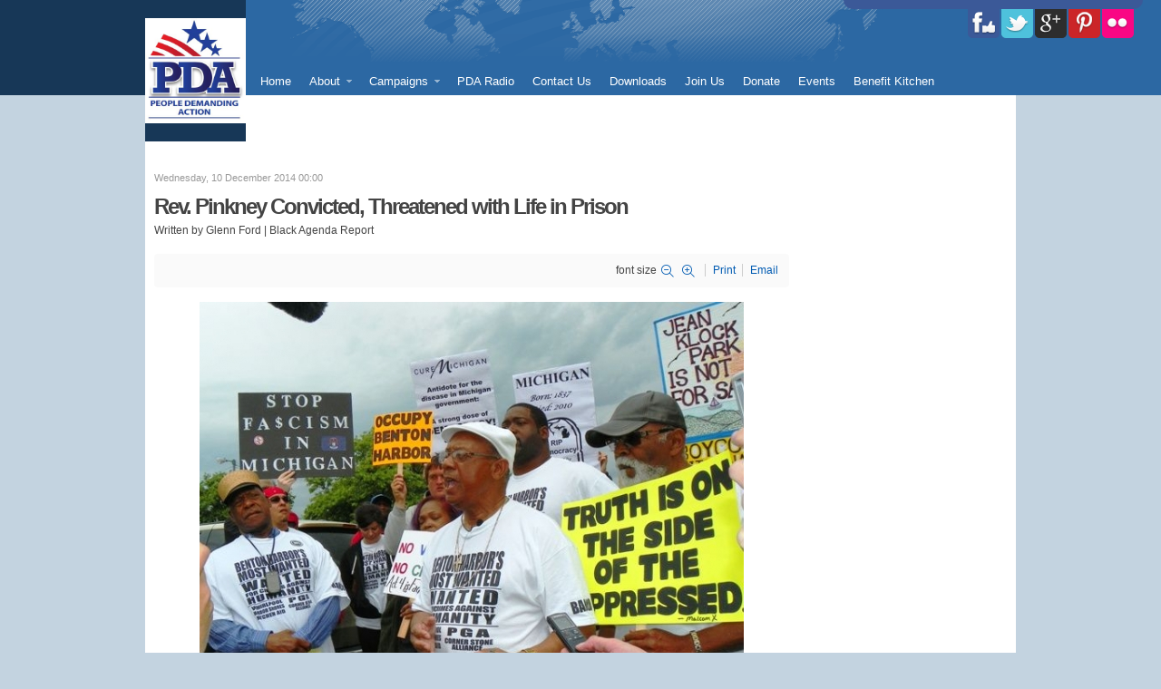

--- FILE ---
content_type: text/html; charset=utf-8
request_url: https://peopledemandingaction.org/component/k2/item/156-rev-pinkney-convicted-threatened-with-life-in-prison
body_size: 10487
content:
<!DOCTYPE html PUBLIC "-//W3C//DTD XHTML 1.0 Transitional//EN" "http://www.w3.org/TR/xhtml1/DTD/xhtml1-transitional.dtd">
<html prefix="og: http://ogp.me/ns#" xmlns="http://www.w3.org/1999/xhtml" xml:lang="en-gb" lang="en-gb" >
<head>
		<base href="https://peopledemandingaction.org/component/k2/item/156-rev-pinkney-convicted-threatened-with-life-in-prison" />
	<meta http-equiv="content-type" content="text/html; charset=utf-8" />
	<meta name="keywords" content="Rev Pinkney,Detroit,Whirlpool" />
	<meta name="title" content="Rev. Pinkney Convicted, Threatened with Life in Prison" />
	<meta name="author" content="Glenn Ford | Black Agenda Report" />
	<meta property="og:url" content="https://peopledemandingaction.org/component/k2/item/156-rev-pinkney-convicted-threatened-with-life-in-prison" />
	<meta property="og:title" content="Rev. Pinkney Convicted, Threatened with Life in Prison" />
	<meta property="og:type" content="article" />
	<meta property="og:image" content="https://peopledemandingaction.org/media/k2/items/cache/15d43aef6c8a5134e1fc00a9c98b8ab0_M.jpg" />
	<meta name="image" content="https://peopledemandingaction.org/media/k2/items/cache/15d43aef6c8a5134e1fc00a9c98b8ab0_M.jpg" />
	<meta property="og:description" content="Rev. Edward Pinkney, the 66-year-old community activist who has battled for decades on behalf of the mostly Black population of Benton Harbor, Michiga..." />
	<meta name="description" content="Rev. Edward Pinkney, the 66-year-old community activist who has battled for decades on behalf of the mostly Black population of Benton Harbor, Michiga..." />
	<meta name="generator" content="Joomla! - Open Source Content Management" />
	<title>Rev. Pinkney Convicted, Threatened with Life in Prison</title>
	<link href="https://cdnjs.cloudflare.com/ajax/libs/magnific-popup.js/1.1.0/magnific-popup.min.css" rel="stylesheet" type="text/css" />
	<link href="https://cdnjs.cloudflare.com/ajax/libs/simple-line-icons/2.4.1/css/simple-line-icons.min.css" rel="stylesheet" type="text/css" />
	<link href="/components/com_k2/css/k2.css?v=2.9.0" rel="stylesheet" type="text/css" />
	<link href="/libraries/gantry/css/grid-16.css" rel="stylesheet" type="text/css" />
	<link href="/libraries/gantry/css/gantry.css" rel="stylesheet" type="text/css" />
	<link href="/libraries/gantry/css/joomla.css" rel="stylesheet" type="text/css" />
	<link href="/templates/rt_syndicate/css/joomla.css" rel="stylesheet" type="text/css" />
	<link href="/templates/rt_syndicate/css-compiled/master.css" rel="stylesheet" type="text/css" />
	<link href="/templates/rt_syndicate/css/demo-styles.css" rel="stylesheet" type="text/css" />
	<link href="/templates/rt_syndicate/css/template.css" rel="stylesheet" type="text/css" />
	<link href="/templates/rt_syndicate/css/template-webkit.css" rel="stylesheet" type="text/css" />
	<link href="/templates/rt_syndicate/css/overlay.css" rel="stylesheet" type="text/css" />
	<link href="/templates/rt_syndicate/css/typography.css" rel="stylesheet" type="text/css" />
	<link href="/templates/rt_syndicate/css/fusionmenu.css" rel="stylesheet" type="text/css" />
	<link href="https://peopledemandingaction.org/modules/mod_jux_social_tabs/assets/css/dcsmt.css?ver=1.1.0" rel="stylesheet" type="text/css" />
	<style type="text/css">

						/* K2 - Magnific Popup Overrides */
						.mfp-iframe-holder {padding:10px;}
						.mfp-iframe-holder .mfp-content {max-width:100%;width:100%;height:100%;}
						.mfp-iframe-scaler iframe {background:#fff;padding:10px;box-sizing:border-box;box-shadow:none;}
					body {background:#C3D3E0;}
#rt-body-background, .roksearch-wrapper {background:#FFFFFF;}
#roksearch_results {background-color:#FFFFFF;}
.roksearch_odd:hover, .roksearch_even:hover {background:#FFFFFF !important;}
.box5, .title5 .title, #rokmicronews .micronews-list ul li.active a span {color:#FFFFFF;}
body, body a:hover, #rt-bottom {color:#444;}
body a, .sprocket-micronews .sprocket-tabs-nav li .sprocket-tabs-inner {color:#005BB2;}
.title7 .module-title, #rokmicronews .micronews-headline {border-color:#444;}
#rt-header-surround3, #rt-logoblock, .box7, #rt-header .readon, #rt-navigation .readon, .readonstyle-button .box6 .readon, #newsflash .flashing {background-color:#173757;}
#rt-subnavigation {border-color:#173757;}
.title span {color:#173757;}
#rt-logoblock, #rt-logoblock a:hover, .box7, .box7 a:hover, #newsflash .flashing {color:#FFFFFF;}
#rt-logoblock a, .box7 a, .box7 .title span {color:#FFFFFF;}
#rt-header-surround2, #rt-header, #rt-navigation, #rt-footerbar3, #rt-top, .readonstyle-button .readon, .box6, .menutop .fusion-submenu-wrapper, #rt-main .item_add:link, #rt-main .item_add:visited, #rt-main .simpleCart_empty:link, #rt-main .simpleCart_empty:visited, #rt-main .simpleCart_checkout:link, #rt-main .simpleCart_checkout:visited {background-color:#2C68A3;}
#rt-header, #rt-navigation, #rt-top, .readonstyle-button .readon, .readonstyle-button .readon .button, #rt-footer .readon, #rt-copyright .readon, .box6, .fusion-submenu-wrapper {color:#ffffff;}
#rt-header a, #rt-navigation a, #rt-top a, #rt-header .title span, #rt-navigation .title span, #rt-top .title span, .box6 a, .box6 .title span, #rt-subnavigation ul.menu li .item:hover, #rt-subnavigation ul.menu li.active .item, .menutop li .item, .fusion-submenu-wrapper a {color:#ffffff;}
#rt-subnavigation {background-color:#ECF0F5;}
#rt-subnavigation {color:#333333;}
#rt-subnavigation a {color:#005BB2;}
#rt-footerbar, .worldmap .location {background-color:#ECF0F5;}
#rt-footer, #rt-copyright, .rt-details-top {color:#666666;}
#rt-footer a, #rt-footer .item, #rt-copyright a {color:#005BB2;}
.roknewsflash {background:#FEF49C;}
.roknewsflash ul li a {color:#000;}
.featuretable-col-border .featuretable-cell, .featuretable-col-border .featuretable-head, .featuretable .featuretable-col.highlight .featuretable-cell {background-color:#FFFFFF;}
.roknewspager .roknewspager-title {border-color:#444;}
.readonstyle-button .cart_product_add .item_add span, .readonstyle-button .simpleCart_checkout span, .readonstyle-button .simpleCart_empty span {color:#ffffff;}
.cart_totals div {color:#444;}
.box1 #roktwittie .title, .box2 #roktwittie .title, .box3 #roktwittie .title, .box4 #roktwittie .title {color:#444;border-color:#444;}
.box5 #roktwittie .title {color:#FFFFFF;border-color:#FFFFFF;}
.box6 #roktwittie .title {color:#ffffff;border-color:#ffffff;}
.box7 #roktwittie .title {color:#FFFFFF;border-color:#FFFFFF;}
.box1 #rokweather .degrees .active, .box1 #rokweather .degrees, .box1 #rokweather .day span.low, .box1 #rokweather .day span.high, .box2 #rokweather .degrees .active, .box2 #rokweather .degrees, .box2 #rokweather .day span.low, .box2 #rokweather .day span.high, .box3 #rokweather .degrees .active, .box3 #rokweather .degrees, .box3 #rokweather .day span.low, .box3 #rokweather .day span.high, .box4 #rokweather .degrees .active, .box4 #rokweather .degrees, .box4 #rokweather .day span.low, .box4 #rokweather .day span.high {color:#444;border-color:#444;}
.box5 #rokweather .degrees .active, .box5 #rokweather .degrees, .box5 #rokweather .day span.low, .box5 #rokweather .day span.high {color:#FFFFFF;border-color:#FFFFFF;}
.box6 #rokweather .degrees .active, .box6 #rokweather .degrees, .box6 #rokweather .day span.low, .box6 #rokweather .day span.high {color:#ffffff;border-color:#ffffff;}
.box7 #rokweather .degrees .active, .box7 #rokweather .degrees, .box7 #rokweather .day span.low, .box7 #rokweather .day span.high {color:#FFFFFF;border-color:#FFFFFF;}
body.rt-normal .rt-articleinfo, body.rt-flipped .rt-articleinfo, body.rt-left .rt-articleinfo, body.rt-right .rt-articleinfo {color:#005BB2;}
.rt-pagination {display: none;}
	</style>
	<script src="/media/jui/js/jquery.min.js" type="text/javascript"></script>
	<script src="/media/jui/js/jquery-noconflict.js" type="text/javascript"></script>
	<script src="/media/jui/js/jquery-migrate.min.js" type="text/javascript"></script>
	<script src="https://cdnjs.cloudflare.com/ajax/libs/magnific-popup.js/1.1.0/jquery.magnific-popup.min.js" type="text/javascript"></script>
	<script src="/media/k2/assets/js/k2.frontend.js?v=2.9.0&amp;sitepath=/" type="text/javascript"></script>
	<script src="/media/system/js/mootools-core.js" type="text/javascript"></script>
	<script src="/media/system/js/core.js" type="text/javascript"></script>
	<script src="/media/system/js/mootools-more.js" type="text/javascript"></script>
	<script src="/libraries/gantry/js/gantry-totop.js" type="text/javascript"></script>
	<script src="/libraries/gantry/js/gantry-morearticles.js" type="text/javascript"></script>
	<script src="/libraries/gantry/js/gantry-smartload.js" type="text/javascript"></script>
	<script src="/libraries/gantry/js/gantry-inputs.js" type="text/javascript"></script>
	<script src="/libraries/gantry/js/browser-engines.js" type="text/javascript"></script>
	<script src="/modules/mod_roknavmenu/themes/fusion/js/fusion.js" type="text/javascript"></script>
	<script type="text/javascript">
window.addEvent('domready', function() { new GantryMoreArticles({'leadings': 0, 'moreText': 'Load More Articles', 'url': '/component/k2/item/156-rev-pinkney-convicted-threatened-with-life-in-prison?tmpl=component&amp;type=raw'}); });window.addEvent('domready', function() {new GantrySmartLoad({'offset': {'x': 200, 'y': 200}, 'placeholder': '/templates/rt_syndicate/images/blank.gif', 'exclusion': ['ul.menutop,div.roktabs-wrapper,span.image,div.fusion-submenu-wrapper,.module-content ul.menu .image,.roknewspager-div a,#rokintroscroller,.feature-block .image-full']}); });InputsExclusion.push('.content_vote','#rt-popup','#rt-popuplogin','#vmMainPage')window.addEvent('domready', function() {                new Fusion('ul.menutop', {
                    pill: 1,
                    effect: 'slide and fade',
                    opacity:  1,
                    hideDelay:  500,
                    centered:  0,
                    tweakInitial: {'x': -10, 'y': -11},
                    tweakSubsequent: {'x':  0, 'y':  0},
                    tweakSizes: {'width': 20, 'height': 20},
                    menuFx: {duration:  300, transition: Fx.Transitions.Circ.easeOut},
                    pillFx: {duration:  200, transition: Fx.Transitions.Quad.easeOut}
                });
            
});

	</script>
</head>
	<body  class="bodylevel-high readonstyle-button font-family-syndicate font-size-is-default menu-type-fusionmenu col16 option-com-k2">
		<div id="rt-page-background">
									<div id="rt-header-surround"><div id="rt-header-surround2"><div id="rt-header-surround3"></div>
							<div class="rt-container">
										<div id="rt-logoblock" class="logo-overlay-dark">
							                    <div class="rt-block">
								<div class="rt-module-inner">
					<div class="module-content">
	                	

<div class="custom"  >
	<p><img style="float: right;" src="/images/Logo-PeopleDemandingAction.jpg" alt="Logo-PeopleDemandingAction" width="111" height="116" /></p></div>
						<div class="clear"></div>
					</div>
				</div>
            </div>
        	
					</div>
										<div id="rt-navigation-surround">
												<div id="rt-navigation" class="header-overlay-light">
							<div id="rt-navigation2" class="header-image-3">
								
<div class="rt-menubar">
    <ul class="menutop level1 " >
                        <li class="item101 root" >
                            <a class="orphan item bullet" href="/"  >
                    <span>
                                        Home                                                            </span>
                </a>
            
                    </li>
                                <li class="item108 parent root" >
                            <span class="daddy item bullet nolink">
                    <span>
                                            About                                                            <span class="daddyicon"></span>
                                        </span>
                </span>
            
                                                <div class="fusion-submenu-wrapper level2" style="width:180px;">
                        
                        <ul class="level2" style="width:180px;">
                                                                                                        <li class="item233" >
                            <a class="orphan item bullet" href="/about/mission"  >
                    <span>
                                        Mission                                                            </span>
                </a>
            
                    </li>
                                                                                                                                                <li class="item162" >
                            <a class="orphan item bullet" href="/about/board-of-directors"  >
                    <span>
                                        Board of Directors                                                            </span>
                </a>
            
                    </li>
                                                                                                                                                <li class="item223" >
                            <a class="orphan item bullet" href="/about/privacy-policy"  >
                    <span>
                                        Privacy Policy                                                            </span>
                </a>
            
                    </li>
                                                                                                                                                <li class="item358" >
                            <a class="orphan item bullet" href="/about/progressive-round-table"  >
                    <span>
                                        Progressive Round Table                                                            </span>
                </a>
            
                    </li>
                                                                                                                                                <li class="item459" >
                            <a class="orphan item bullet" href="https://www.popvox.com/stakeholders/pdaction" target="_blank" >
                    <span>
                                        Legislative Agenda                                                            </span>
                </a>
            
                    </li>
                                                                                                                                                <li class="item461" >
                            <a class="orphan item bullet" href="/about/no-more-pipelines"  >
                    <span>
                                        No More Pipelines                                                            </span>
                </a>
            
                    </li>
                                                                                            </ul>

                                                <div class="drop-bot"></div>
                    </div>
                                    </li>
                                <li class="item147 parent root" >
                            <span class="daddy item bullet nolink">
                    <span>
                                            Campaigns                                                            <span class="daddyicon"></span>
                                        </span>
                </span>
            
                                                <div class="fusion-submenu-wrapper level2" style="width:180px;">
                        
                        <ul class="level2" style="width:180px;">
                                                                                                        <li class="item145" >
                            <a class="orphan item bullet" href="/campaigns/expand-and-protect-social-security"  >
                    <span>
                                        Expand and Protect Social Security                                                            </span>
                </a>
            
                    </li>
                                                                                                                                                <li class="item371" >
                            <a class="orphan item bullet" href="/campaigns/the-people-s-budget"  >
                    <span>
                                        The People&#039;s Budget                                                            </span>
                </a>
            
                    </li>
                                                                                                                                                <li class="item151" >
                            <a class="orphan item bullet" href="/campaigns/stop-bad-trade-deals"  >
                    <span>
                                        Stop TPP                                                            </span>
                </a>
            
                    </li>
                                                                                                                                                <li class="item146" >
                            <a class="orphan item bullet" href="/campaigns/end-mass-criminalization-2"  >
                    <span>
                                        End Mass Criminalization                                                            </span>
                </a>
            
                    </li>
                                                                                                                                                <li class="item152" >
                            <a class="orphan item bullet" href="/campaigns/zero-climate-emissions"  >
                    <span>
                                        Zero Climate Emissions                                                            </span>
                </a>
            
                    </li>
                                                                                                                                                <li class="item148" >
                            <a class="orphan item bullet" href="/campaigns/equal-rights-amendment"  >
                    <span>
                                        Equal Rights Amendment                                                            </span>
                </a>
            
                    </li>
                                                                                                                                                <li class="item150" >
                            <a class="orphan item bullet" href="/campaigns/let-me-vote-count-my-vote"  >
                    <span>
                                        Let Me Vote - Count My Vote                                                            </span>
                </a>
            
                    </li>
                                                                                                                                                <li class="item370" >
                            <a class="orphan item bullet" href="/campaigns/new-test"  >
                    <span>
                                        Stop Global Warming                                                            </span>
                </a>
            
                    </li>
                                                                                                                                                <li class="item380" >
                            <a class="orphan item bullet" href="/campaigns/economic-and-social-justice"  >
                    <span>
                                        Economic and Social Justice                                                            </span>
                </a>
            
                    </li>
                                                                                                                                                <li class="item381" >
                            <a class="orphan item bullet" href="/campaigns/end-corporate-rule"  >
                    <span>
                                        End Corporate Rule                                                            </span>
                </a>
            
                    </li>
                                                                                                                                                <li class="item391" >
                            <a class="orphan item bullet" href="/campaigns/healthcare-human-rights"  >
                    <span>
                                        Healthcare Human Rights                                                            </span>
                </a>
            
                    </li>
                                                                                                                                                <li class="item392" >
                            <a class="orphan item bullet" href="/campaigns/end-wars-and-occupations"  >
                    <span>
                                        End Wars and Occupations                                                            </span>
                </a>
            
                    </li>
                                                                                            </ul>

                                                <div class="drop-bot"></div>
                    </div>
                                    </li>
                                <li class="item155 root" >
                            <a class="orphan item bullet" href="/pda-radio"  >
                    <span>
                                        PDA Radio                                                            </span>
                </a>
            
                    </li>
                                <li class="item156 root" >
                            <a class="orphan item bullet" href="/contact-us"  >
                    <span>
                                        Contact Us                                                            </span>
                </a>
            
                    </li>
                                <li class="item234 root" >
                            <a class="orphan item bullet" href="/downloads"  >
                    <span>
                                        Downloads                                                            </span>
                </a>
            
                    </li>
                                <li class="item237 root" >
                            <a class="orphan item bullet" href="https://actionnetwork.org/forms/join-pdaction" target="_blank" >
                    <span>
                                        Join Us                                                            </span>
                </a>
            
                    </li>
                                <li class="item238 root" >
                            <a class="orphan item bullet" href="https://secure.actblue.com/contribute/page/pdac?amount=25.00" target="_blank" >
                    <span>
                                        Donate                                                            </span>
                </a>
            
                    </li>
                                <li class="item240 root" >
                            <a class="orphan item bullet" href="http://ppldemand.nationbuilder.com/calendar" target="_blank" >
                    <span>
                                        Events                                                            </span>
                </a>
            
                    </li>
                                <li class="item498 root" >
                            <a class="orphan item bullet" href="/benefit-kitchen"  >
                    <span>
                                        Benefit Kitchen                                                            </span>
                </a>
            
                    </li>
                    </ul>
</div>
							</div>
						</div>
																	</div>
				</div>
						</div></div>
									<div class="rt-container">
				<div id="rt-body-background">
										<div id="rt-drawer">
													<div class="clear"></div>
					</div>
										<div class="clear"></div>
					<div id="rt-body-surround" class="body-overlay-light">
																																									              
				<div id="rt-main" class="mb12-sa4">
            <div class="rt-grid-12 ">
                               					<div class="rt-block">
					<div class="title7 details-layout2">
                    	<div id="rt-mainbody">
                    		<div class="component-content rt-joomla">
                        		

<!-- Start K2 Item Layout -->
<span id="startOfPageId156"></span>

<div id="k2Container" class="itemView">

	<!-- Plugins: BeforeDisplay -->
	
	<!-- K2 Plugins: K2BeforeDisplay -->
	
	<div class="itemHeader">

		<!-- Date created -->
	<span class="itemDateCreated">
		Wednesday, 10 December 2014 00:00	</span>
	
		<!-- Item title -->
	<h2 class="itemTitle">
		
		Rev. Pinkney Convicted, Threatened with Life in Prison
			</h2>
	
		<!-- Item Author -->
	<span class="itemAuthor">
		Written by				Glenn Ford | Black Agenda Report			</span>
	
	</div>

	<!-- Plugins: AfterDisplayTitle -->
	
	<!-- K2 Plugins: K2AfterDisplayTitle -->
	
		<div class="itemToolbar">
		<ul>
						<!-- Font Resizer -->
			<li>
				<span class="itemTextResizerTitle">font size</span>
				<a href="#" id="fontDecrease">
					<span>decrease font size</span>
				</a>
				<a href="#" id="fontIncrease">
					<span>increase font size</span>
				</a>
			</li>
			
						<!-- Print Button -->
			<li>
				<a class="itemPrintLink" rel="nofollow" href="/component/k2/item/156-rev-pinkney-convicted-threatened-with-life-in-prison?tmpl=component&amp;print=1" onclick="window.open(this.href,'printWindow','width=900,height=600,location=no,menubar=no,resizable=yes,scrollbars=yes'); return false;">
					<span>Print</span>
				</a>
			</li>
			
						<!-- Email Button -->
			<li>
				<a class="itemEmailLink" rel="nofollow" href="/component/mailto/?tmpl=component&amp;template=rt_syndicate&amp;link=2842f7e890589d48351f6918f068bad10c40f679" onclick="window.open(this.href,'emailWindow','width=400,height=350,location=no,menubar=no,resizable=no,scrollbars=no'); return false;">
					<span>Email</span>
				</a>
			</li>
			
			
			
			
					</ul>
		<div class="clr"></div>
	</div>
	
	
	<div class="itemBody">

		<!-- Plugins: BeforeDisplayContent -->
		
		<!-- K2 Plugins: K2BeforeDisplayContent -->
		
				<!-- Item Image -->
		<div class="itemImageBlock">
			<span class="itemImage">
				<a data-k2-modal="image" href="/media/k2/items/cache/15d43aef6c8a5134e1fc00a9c98b8ab0_XL.jpg" title="Click to preview image">
					<img src="/media/k2/items/cache/15d43aef6c8a5134e1fc00a9c98b8ab0_L.jpg" alt="Rev. Pinkney Convicted, Threatened with Life in Prison" style="width:600px; height:auto;" />
				</a>
			</span>

			
			
			<div class="clr"></div>
		</div>
		
		
				<!-- Item introtext -->
		<div class="itemIntroText">
			<p>Rev. Edward Pinkney, the 66-year-old community activist who has battled for decades on behalf of the mostly Black population of Benton Harbor, Michigan, was this week convicted on five counts of forging the dates of some signatures on a petition to recall the town’s mayor. The Berrien County jury was all-white. So was the judge and the prosecutor.</p>		</div>
		
				<!-- Item fulltext -->
		<div class="itemFullText">
			<p style="margin: 0px 0px 0.08in; padding: 0px; font-size: 16px; color: #333333; font-family: Georgia, Palatino, 'Palatino Linotype', Times, 'Times New Roman', serif; line-height: 24px;">Each of the felony counts carries a maximum five year sentence, but prosecutor Mike Sepic is calling for a life prison term on the grounds that Rev. Pinkney “has at least three prior felony convictions” – all of them stemming from his nonviolent resistance to white supremacy and the rule of the rich.</p>
<p style="margin: 0px 0px 0.08in; padding: 0px; font-size: 16px; color: #333333; font-family: Georgia, Palatino, 'Palatino Linotype', Times, 'Times New Roman', serif; line-height: 24px;">Rev. Pinkney’s nemesis – the rich entity that rules in Berrien County – is Whirlpool, the giant corporation that once employed lots of Black people in low-wage positions at its Benton Harbor headquarters, but now wants them gone, so that the land on which the town sits on the shores of Lake Michigan can be put to more luxurious and profitable uses. In better times, a park was set aside for community use. But, what Whirlpool giveth, Whirlpool taketh away. The park was privatized and then turned into a golf course where Whirlpool can entertain its executives and visiting operatives of the ruling class. Whirlpool’s money buys local politicians, like the city commissioners that Rev. Pinkney and others sought to recall, back in 2007, a campaign that led to Pinkney’s conviction on charges of “buying votes” – as if a poor Black preacher would try to compete with a multi-billion-dollar corporation in the game of vote-buying. As the legal battle wore on, Rev. Pinkney was sentenced to a year in state prison for the “crime” of quoting the Bible. A white judge claimed that, in Rev. Pinkney’s mouth, the holy scripture becomes a lethal threat. This is how a Black man-of-the-cloth earns a felony record in southeast Michigan.</p>
<p style="margin: 0px 0px 0.08in; padding: 0px; font-size: 16px; color: #333333; font-family: Georgia, Palatino, 'Palatino Linotype', Times, 'Times New Roman', serif; line-height: 24px;">Back in May, Rev. Pinkney was trying to recall the current mayor, James Hightower – who he calls a flunky of Whirlpool – when a county SWAT team surrounded his house, to arrest the Reverend on new charges.</p>
<p><span style="font-size: 12pt;">“Whirlpool’s money buys local politicians, like the city commissioners that Rev. Pinkney and others sought to recall.”</span></p>
<p style="margin: 0px 0px 0.08in; padding: 0px; font-size: 16px; color: #333333; font-family: Georgia, Palatino, 'Palatino Linotype', Times, 'Times New Roman', serif; line-height: 24px;">The white corporate fathers’ vendetta against voting rights advocates like Pinkney seems like overkill, since the people of Benton Harbor and more than half the Black population of Michigan have been effectively disenfranchised by an Emergency Manager law that covers every majority Black city in the state. The people can vote for a mayor and city council, but a state appointee holds all the power, and his job is to turn over public assets to private corporations. But, even when the rich effectively hold total power, they still feel it necessary to crush those who question their right to rule – especially if the questioners are Black. Rev. Pinkney calls it a “class war.” In the United States, that has always also meant a race war, in which the full weight of the racist capitalist state is brought to bear. The state piles on multiple unjust felony convictions so that a Bible-quoting community leader is made to appear to be a criminal, deserving of life in prison.</p>
<p style="margin: 0px 0px 0.08in; padding: 0px; font-size: 16px; color: #333333; font-family: Georgia, Palatino, 'Palatino Linotype', Times, 'Times New Roman', serif; line-height: 24px;">But felony counts are like boxing rounds. Rev. Pinkney is still on his feet, fist in the air. Right on, Reverend.</p>
<p style="margin: 0px 0px 0.08in; padding: 0px; font-size: 16px; color: #333333; font-family: Georgia, Palatino, 'Palatino Linotype', Times, 'Times New Roman', serif; line-height: 24px;">For Black Agenda Radio, I’m Glen Ford. On the web, go to BlackAgendaReport.com, and sign up for free email notification of our new issues, each Wednesday.</p>
<p>&nbsp;Link to original article from <a href="http://www.blackagendareport.com/node/14501" target="_blank">Black Agenda Report</a></p>		</div>
		
		
		<div class="clr"></div>

		
				<div class="itemContentFooter">

						<!-- Item Hits -->
			<span class="itemHits">
				Read <b>37048</b> times			</span>
			
						<!-- Item date modified -->
			<span class="itemDateModified">
				Last modified on Thursday, 11 December 2014 04:34			</span>
			
			<div class="clr"></div>
		</div>
		
		<!-- Plugins: AfterDisplayContent -->
		
		<!-- K2 Plugins: K2AfterDisplayContent -->
		
		<div class="clr"></div>

	</div>

		<!-- Social sharing -->
	<div class="itemSocialSharing">

				<!-- Twitter Button -->
		<div class="itemTwitterButton">
			<a href="https://twitter.com/share" class="twitter-share-button" data-lang="en-gb" data-via="">Tweet</a>
			<script>!function(d,s,id){var js,fjs=d.getElementsByTagName(s)[0],p=/^http:/.test(d.location)?'http':'https';if(!d.getElementById(id)){js=d.createElement(s);js.id=id;js.src=p+'://platform.twitter.com/widgets.js';fjs.parentNode.insertBefore(js,fjs);}}(document, 'script', 'twitter-wjs');</script>
		</div>
		
				<!-- Facebook Button -->
		<div class="itemFacebookButton">
			<div id="fb-root"></div>
			<script>(function(d,s,id){var js,fjs=d.getElementsByTagName(s)[0];if(d.getElementById(id)) return;js=d.createElement(s);js.id=id;js.src="//connect.facebook.net/en_GB/sdk.js#xfbml=1&version=v2.5";fjs.parentNode.insertBefore(js,fjs);}(document,'script','facebook-jssdk'));</script>
			<div class="fb-like" data-width="200" data-layout="button_count" data-action="like" data-show-faces="false" data-share="false"></div>
		</div>
		
				<!-- Google +1 Button -->
		<div class="itemGooglePlusOneButton">
			<div class="g-plusone" data-size="medium"></div>
			<script>window.___gcfg={lang:'en-GB'};(function(){var po=document.createElement('script');po.type='text/javascript';po.async=true;po.src='https://apis.google.com/js/platform.js';var s=document.getElementsByTagName('script')[0];s.parentNode.insertBefore(po,s);})();</script>
		</div>
		
		<div class="clr"></div>

	</div>
	
		<div class="itemLinks">

				<!-- Item category -->
		<div class="itemCategory">
			<span>Published in</span>
			<a href="/component/k2/itemlist/category/3-end-racism-and-discrimination">End Racism and Discrimination</a>
		</div>
		
				<!-- Item tags -->
		<div class="itemTagsBlock">
			<span>Tagged under</span>
			<ul class="itemTags">
								<li><a href="/component/k2/itemlist/tag/Rev%20Pinkney">Rev Pinkney</a></li>
								<li><a href="/component/k2/itemlist/tag/Detroit">Detroit</a></li>
								<li><a href="/component/k2/itemlist/tag/Whirlpool">Whirlpool</a></li>
							</ul>
			<div class="clr"></div>
		</div>
		
		
		<div class="clr"></div>
	</div>
	
	
	
	
		<!-- Related items by tag -->
	<div class="itemRelated">
		<h3>Related items</h3>
		<ul>
						<li class="even">

								<a class="itemRelTitle" href="/component/k2/item/637-private-charity-is-building-an-entire-neighborhood-of-tiny-homes-for-the-homeless-to-rent-to-own">Private Charity is Building an Entire Neighborhood of Tiny Homes for the Homeless to Rent to Own</a>
				
				
				
				
				
				
				
							</li>
						<li class="odd">

								<a class="itemRelTitle" href="/component/k2/item/458-michigan-ignored-conclusive-evidence-of-flint-lead-poisoning-researcher-says">Michigan Ignored &#039;Conclusive Evidence&#039; Of Flint Lead Poisoning, Researcher Says</a>
				
				
				
				
				
				
				
							</li>
						<li class="even">

								<a class="itemRelTitle" href="/component/k2/item/435-breaking-rev-pinkney-in-solitary-confinement">BREAKING: Rev. Pinkney in Solitary Confinement</a>
				
				
				
				
				
				
				
							</li>
						<li class="odd">

								<a class="itemRelTitle" href="/component/k2/item/391-what-happens-when-oligarchs-and-vigilantes-take-over-public-safety-in-a-big-city">What Happens When Oligarchs and Vigilantes Take Over Public Safety in a Big City</a>
				
				
				
				
				
				
				
							</li>
						<li class="even">

								<a class="itemRelTitle" href="/component/k2/item/307-williams-fast-track-hurts-working-families">Williams: Fast track hurts working families</a>
				
				
				
				
				
				
				
							</li>
						<li class="clr"></li>
		</ul>
		<div class="clr"></div>
	</div>
	
	<div class="clr"></div>

	
	
		<!-- Item navigation -->
	<div class="itemNavigation">
		<span class="itemNavigationTitle">More in this category:</span>

				<a class="itemPrevious" href="/component/k2/item/112-a-tale-of-two-detroits-separate-and-unequal">&laquo; A Tale of Two Detroits, Separate and Unequal</a>
		
				<a class="itemNext" href="/component/k2/item/164-convicted-with-no-evidence-by-an-all-white-jury-black-community-leader-faces-life-in-prison">Convicted With No Evidence by an All-White Jury, Black Community Leader Faces Life in Prison &raquo;</a>
			</div>
	
	<!-- Plugins: AfterDisplay -->
	
	<!-- K2 Plugins: K2AfterDisplay -->
	
	
	
		<div class="itemBackToTop">
		<a class="k2Anchor" href="/component/k2/item/156-rev-pinkney-convicted-threatened-with-life-in-prison#startOfPageId156">
			back to top		</a>
	</div>
	
	<div class="clr"></div>

</div>
<!-- End K2 Item Layout -->

<!-- JoomlaWorks "K2" (v2.9.0) | Learn more about K2 at http://getk2.org -->


                        	</div>
                        </div>
						<div class="clear"></div>
					</div>
				</div>
                				
                			</div>
                        <div class="rt-grid-4 ">
                <div id="rt-sidebar-a">
                    
                </div>
            </div>

            <div class="clear"></div>
        </div>
																										<div id="rt-bottom">
							<div class="rt-grid-16 rt-alpha rt-omega">
                        <div class="rt-block">
								<div class="rt-module-inner">
					<div class="module-content">
	                	<ul class="menu">
<li class="item-311"><a href="/privacy-policy" ><span>Privacy Policy</span></a></li><li class="item-312"><a href="/about/board-of-directors" ><span>Board of Directors</span></a></li></ul>
						<div class="clear"></div>
					</div>
				</div>
            </div>
        	
</div>
							<div class="clear"></div>
						</div>
																	</div>
				</div>
			</div>
											<div id="rt-footerbar" class="footer-overlay-light">
					<div id="rt-footerbar2"></div>
						<div id="rt-footerbar-overlay">
														<div id="rt-footer">
																<div class="rt-container">
																	<div class="rt-grid-5 rt-alpha">
                        <div class="rt-block">
								<div class="module-title"><h2 class="title">Issues</h2></div>
                				<div class="rt-module-inner">
					<div class="module-content">
	                	<ul class="menu">
<li class="item-446"><a href="/end-wars-and-occupations" ><span>End Wars and Occupations</span></a></li><li class="item-447"><a href="/end-corporate-rule" ><span>End Corporate Rule</span></a></li><li class="item-448"><a href="/economic-and-social-justice" ><span>Economic and Social Justice</span></a></li><li class="item-449"><a href="/healthcare-human-right" ><span>Healthcare Human Right</span></a></li><li class="item-450"><a href="/stop-global-warming" ><span>Stop Global Warming</span></a></li></ul>
						<div class="clear"></div>
					</div>
				</div>
            </div>
        	
</div>
<div class="rt-grid-6">
                        <div class="rt-block">
								<div class="module-title"><h2 class="title">PDAction Campaigns</h2></div>
                				<div class="rt-module-inner">
					<div class="module-content">
	                	<ul class="menu">
<li class="item-451"><a href="/the-people-s-budget" ><span>The People's Budget</span></a></li><li class="item-452"><a href="/expand-social-security" ><span>Expand Social Security</span></a></li><li class="item-453"><a href="/zero-climate-emissions" ><span>Zero Climate Emissions</span></a></li><li class="item-497"><a href="/benefits-kitchen" ><span>Benefit Kitchen</span></a></li></ul>
						<div class="clear"></div>
					</div>
				</div>
            </div>
        	
</div>
<div class="rt-grid-5 rt-omega">
                    <div class="box3">
                    <div class="rt-block">
								<div class="module-title"><h2 class="title">Take Action</h2></div>
                				<div class="rt-module-inner">
					<div class="module-content">
	                	<ul class="menu">
<li class="item-364"><a href="https://salsa.wiredforchange.com/o/6405/c/10113/getLocal.jsp" ><span>Find Your Legislator</span></a></li><li class="item-365"><a href="https://salsa.wiredforchange.com/o/6405/c/10113/blastContent.jsp" ><span>Email Blast Archive</span></a></li><li class="item-366"><a href="http://p2a.co/ax3KLmk" target="_blank" ><span>Current Petitions and Advocacy</span></a></li><li class="item-369"><a href="http://www.majorityleader.gov/wp-content/uploads/2011/07/2016_ANNUAL_CALENDAR.pdf" target="_blank" ><span>2016 Congressional Calendar</span></a></li><li class="item-393"><a href="/2016-05-13-17-00-49" target="_blank" ><span>Meeting Room</span></a></li><li class="item-395"><a href="https://actionnetwork.org/event_campaigns/december-letter-drop" target="_blank" ><span>December Letter to Congress</span></a></li><li class="item-457"><a href="https://actionnetwork.org/event_campaigns/host-a-healthcare-not-warfare-event-dec-10th" target="_blank" ><span>Healthcare NOT Warfare Events</span></a></li><li class="item-479"><a href="/no-more-pipelines" ><span>No More Pipelines</span></a></li></ul>
						<div class="clear"></div>
					</div>
				</div>
            </div>
                </div>
		
</div>
									<div class="clear"></div>
																</div>
															</div>
																					<div id="rt-copyright">
																<div class="rt-container">
																	<div class="rt-grid-16 rt-alpha rt-omega">
    		<div class="rt-block">
			<a href="#" id="gantry-totop"><span class="totop-desc">Scroll To Top</span></a>
		</div>
		
                    <div class="rt-block">
								<div class="rt-module-inner">
					<div class="module-content">
	                	

<div class="custom"  >
	<p style="text-align: center;">People Demanding Action is a 501(c)(4) organization</p></div>
						<div class="clear"></div>
					</div>
				</div>
            </div>
        	                    <div class="rt-block">
								<div class="rt-module-inner">
					<div class="module-content">
	                	﻿<script type="text/javascript" src="https://peopledemandingaction.org/modules/mod_jux_social_tabs/assets/js/jux_social_tabs.js"></script>
<div id="social-tabs"></div>

<script type="text/javascript">
    var img_link    = 'https://peopledemandingaction.org/modules/mod_jux_social_tabs/assets/';
	jQuery(document).ready(function(jQuery)
    {
        jQuery('#social-tabs').dcSocialTabs(
        {
widgets: 'fblike,twitter,google,pinterest,flickr', twitterId: 'ppldemand', googleId: '109025780681242559416', googleAPI: 'AIzaSyDYCJIQG9HLV5CkSMJcYVaE-6fnDKVWGXk', pinterestId: 'ppldemand', fblikeId: '1473587802922248', flickrId: '131829212@N07', twitter: {title:'Latest Tweets',follow:'Follow on Twitter',thumb:true,retweets:false,replies:false,url:'https://peopledemandingaction.org/modules/mod_jux_social_tabs/twitter.php',limit:10}, fbrec: {header:true}, fblike:{stream:true,header:true,limit:36}, facebook:{title:'Facebook',follow:'Find us on Facebook',text:'content',limit:10}, google: {title:'Google+',follow:'Add to Circles',limit:10,api_key:'AIzaSyDYCJIQG9HLV5CkSMJcYVaE-6fnDKVWGXk',pageId:'109025780681242559416'}, pinterest: {title:'Pinterest',follow:'Find us on Pinterest',limit:10}, rss: {title:'Subscribe to our RSS',follow:'Subscribe',limit:10}, youtube: {title:'',subscribe:true,limit:10}, instagram: {clientId:'.',redirectUrl:'.',accessToken:'.',limit:10,title:'Instagram'}, vimeo: {title:'Vimeo',follow:'Subscribe',feed:'all_videos',limit:10}, flickr: {title:'Flickr',limit:20}, stumbleupon: {title:'Stumbleupon',follow:'Follow',limit:10}, tumblr: {title:'Tumblr',follow:'Follow',limit:10}, delicious: {title:'Delicious',follow:'Follow on Delicious',limit:10}, digg: {title:'Latest Diggs',limit:10}, lastfm: {title:'Last.fm',limit:20}, dribbble: {title:'Dribbble',follow:'Follow on Dribbble',limit:10}, deviantart: {title:'deviantART',follow:'Follow',limit:10}, method: 'slide', location: 'top', align: 'right', position: 'fixed', offset: 20, height: 400, width: 330, start: 0, rotate: { delay: 8000,direction :'down' }, loadOpen:false, autoClose:true		});
	});

</script>  
<script type="text/javascript">	
	
	jQuery(window).load(function ()
	{
	});
	
</script>						<div class="clear"></div>
					</div>
				</div>
            </div>
        	
</div>
									<div class="clear"></div>
																</div>
															</div>
													</div>
					<div id="rt-footerbar3"></div>
				</div>
													</div>
					</body>
</html>


--- FILE ---
content_type: text/html; charset=utf-8
request_url: https://accounts.google.com/o/oauth2/postmessageRelay?parent=https%3A%2F%2Fpeopledemandingaction.org&jsh=m%3B%2F_%2Fscs%2Fabc-static%2F_%2Fjs%2Fk%3Dgapi.lb.en.2kN9-TZiXrM.O%2Fd%3D1%2Frs%3DAHpOoo_B4hu0FeWRuWHfxnZ3V0WubwN7Qw%2Fm%3D__features__
body_size: 163
content:
<!DOCTYPE html><html><head><title></title><meta http-equiv="content-type" content="text/html; charset=utf-8"><meta http-equiv="X-UA-Compatible" content="IE=edge"><meta name="viewport" content="width=device-width, initial-scale=1, minimum-scale=1, maximum-scale=1, user-scalable=0"><script src='https://ssl.gstatic.com/accounts/o/2580342461-postmessagerelay.js' nonce="WLfTpnsGzBvQUdnjjXH5Jw"></script></head><body><script type="text/javascript" src="https://apis.google.com/js/rpc:shindig_random.js?onload=init" nonce="WLfTpnsGzBvQUdnjjXH5Jw"></script></body></html>

--- FILE ---
content_type: text/css
request_url: https://peopledemandingaction.org/templates/rt_syndicate/css/demo-styles.css
body_size: 3060
content:
/**
 * @package   Syndicate Template - RocketTheme
 * @version   1.7 May 5, 2014
 * @author    RocketTheme http://www.rockettheme.com
 * @copyright Copyright (C) 2007 - 2014 RocketTheme, LLC
 * @license   http://www.rockettheme.com/legal/license.php RocketTheme Proprietary Use License
 */

/* Frontpage Content */
body .floatleft {float: left;margin-right: 15px;margin-left: 0;}
body .floatright {float: right;margin-left: 15px;margin-right: 0;}
body .nomarginbottom, body .nomarginbottom .rt-block, body ul.nomarginbottom {margin-bottom: 0;}
.floatnone {float: none !important;}
.clearnone {clear: none !important;}
.rt-image {background: url(../images/typography/image.png) 0 0 repeat;padding: 5px;}
.floatleftlast {float: left;margin-right: 0;}
.floatrightlast {float: right;margin-left: 0;}
.menutop li.rt-style > .item {width: auto !important;padding: 10px 0;}
.menutop li.rt-style .item img {margin: 0 0 5px 12px;}
.menutop li.rt-style .item span {text-align:center;}
ul.bullet-none {margin-left: 0;padding-top: 0;}
ul.bullet-none li {background: none !important;padding-left: 0 !important;}

.worldmap {width: 476px;height: 248px;position: relative;}
.worldmap .location {display: inline-block;border-radius: 6px;position: absolute;}
.worldmap .one {top: 75px;left: 50px;}
.worldmap .two {top: 175px;left: 100px;}
.worldmap .three {top: 50px;left: 220px;}
.worldmap .four {top: 60px;left: 320px;}
.worldmap .five {top: 125px;left: 210px;}
.worldmap .six {top: 180px;left: 370px;}
.worldmap .location span {padding: 4px 8px;display: inline-block;text-transform: uppercase;font-size: 13px;font-weight: bold;}

.feature-block .desc-container .feature-title.rt-demo-feature-title {font-size: 155%;}

.imu-wrapper {width: 658px;margin: 0 auto;position: relative;display: block;}
.imu-banner468 {width: 468px;height: 60px;}
.imu-banner120 {width: 120px;height: 60px;}
.imu-banner60 {line-height: 60px;}
.imu-banner400 {line-height: 400px;}
.imu-caption {text-align: center;font-size: 18px;font-weight: bold;}

/* Custom Grid */
.rt-demo-grid-1, .rt-demo-grid-2, .rt-demo-grid-3, .rt-demo-grid-4, .rt-demo-grid-5, .rt-demo-grid-6 {float: left;margin-left: 10px;margin-right: 10px;}
.rt-demo-grid-1 {width: 50px;}
.rt-demo-grid-2 {width: 90px;}
.rt-demo-grid-3 {width: 150px;}
.rt-demo-grid-4 {width: 210px;}
.rt-demo-grid-5 {width: 270px;}
.rt-demo-grid-6 {width: 330px;}


/* Extensions */
.rt-ext-img {display: block;margin: 0 auto 10px;}
.featuretabs .roktabs-tab1 {width:940px;}

/* Style Variations */
.demo-sv-title {width: 250px;float: left;margin-right: 15px; padding: 0 6px;}
.demo-sv-title h2 {text-align: center;}

/* Tutorials */
.demo-tut-video-img {margin-right: 15px;width: 123px;float: left;}

/* RTL Stuff */
body.rtl .floatleft {float: right;margin-right: 0;margin-left: 15px;}
body.rtl .floatright {float: left;margin-left: 0;margin-right: 15px;}
body.rtl .demo-sv-title {float: right;margin-right: 0;margin-left: 11px;padding-left: 0;padding-right: 6px;}
body.rtl .demo-tut-video-img {margin-right: 0;margin-left: 15px;float: right;}
body.rtl .rt-rokstories .rokstories-layout1 .feature-sub {margin: 0 2px 2px 0 !important;}

--- FILE ---
content_type: text/css
request_url: https://peopledemandingaction.org/templates/rt_syndicate/css/fusionmenu.css
body_size: 4631
content:
/**
 * @package   Syndicate Template - RocketTheme
 * @version   1.7 May 5, 2014
 * @author    RocketTheme http://www.rockettheme.com
 * @copyright Copyright (C) 2007 - 2014 RocketTheme, LLC
 * @license   http://www.rockettheme.com/legal/license.php RocketTheme Proprietary Use License
 */
/* Global */
#rt-header .menutop {z-index:1;}
.menutop li {height: auto;margin: 0;padding: 0;position: relative;list-style: none;}
.menutop em {font-size: 80%;font-weight: normal;display: block;font-style: normal;}
.menutop li .item, .menutop li.active .item {display: block;margin: 0;text-decoration: none;float: none;width: auto;}
.menutop li .fusion-submenu-wrapper {float: none;left: -999em;position: absolute;z-index: 500;}
.menutop li:hover li ul, .menutop li.sfHover li ul {top: -999em;}
.menutop li:hover ul, .menutop li.sfHover ul {top: 0;}

/* Root Items */
.menutop {list-style: none;margin: 0;padding: 0 6px;position: relative;line-height: 1em;display: inline-block;}
.rt-menubar {padding-top: 40px;}
.menutop li.root {float: left;margin: 0;height: 25px;padding: 35px 0 5px 0;}
.menutop li.root > .item {white-space: nowrap;display: block;padding: 0;font-size: 13px;z-index: 100;cursor: pointer;position: relative;margin: 0;outline: none;}
.menutop li.root > .item span {display: block;outline: none;padding: 5px 10px;width: auto;line-height: 20px;}
.menutop li.root > .item em {font-size: 10px;display: block;font-style: normal;position: absolute;text-transform: lowercase;bottom: 4px;right: 14px;line-height: 100%;}
.menutop li.parent.root .item span, .menutop li.root .daddy.item span {padding-right: 22px;}
.menutop li.parent.root .item span .daddyicon, .menutop li.root .daddy.item .daddyicon {width: 15px;height: 15px;position: absolute;right: 5px;top: 7px;padding: 0;}
.menutop li.parent.root .item span em {right: 22px;}
.menutop li.root .subtext span {line-height: 18px;padding-bottom: 15px;}
.menutop li.root .subtext span em {bottom: 9px;}
.menutop li.root > .item img {margin: 0 4px 0 0;}
.menutop li.root > .f-submenu-pad {padding: 0;}
.menutop li.root > .image {background: none;}
.menutop li.parent.root > .item .daddyicon, .menutop li.root > .daddy.item .daddyicon {background-position: 100% 50%;background-repeat: no-repeat;}

/* Dropdown Surrounds */
.menutop .f-submenu-pad {padding: 0 6px;}
.menutop ul {padding: 0;float: left;margin: 0;margin-bottom: -1px;}
.menutop .drop-bot {height: 1px;overflow: hidden;clear: both;}
.menutop .fusion-submenu-wrapper {height: auto !important;}

/* Dropdown Items */
.menutop ul li {padding: 0;display: block;}
.menutop ul li:first-child {background: none;}
.menutop ul li a {line-height: 120%;}
.menutop li > .item {padding: 10px;height: auto;display: block;font-size: 13px;line-height: 13px;}
.menutop li > .bullet {padding-left: 10px;}
.menutop li .item img {float: left;margin: 0px 6px 0px 0;vertical-align: top;}
.menutop li > .item span {display: block;width: 100%;}
.menutop ul li .nolink span {display: block;}
.menutop li a.item {cursor: pointer;}
.menutop li span.item {cursor: default;outline: none;}
.menutop ul li .subtext em {line-height: 14px;}
.menutop ul li > .fusion-modules.item:hover {background: none !important;}
.menutop ul .readon span {width: auto;}

/* No JS */
.menutop li.root:hover > .fusion-submenu-wrapper {top: 40px;left: 5px;}
.menutop ul li:hover > .fusion-submenu-wrapper {left: 140px;top: 0;}

/* Fusion JS */
.fusion-js-container {display: block;height: 0;left: 0;overflow: visible;position: absolute;top: 0;z-index: 600000!important;background: transparent !important;}
.fusion-js-subs {display: none;margin: 0;overflow: hidden;padding: 0;position: absolute;}

/* Grouped & Modules */
.fusion-grouped {padding-bottom: 10px;}
.fusion-grouped ol {padding: 0 10px;}
.fusion-grouped ol li .item {padding: 4px 14px 4px 6px;}
.fusion-grouped ol li span {font-size: 85%;padding-left: 10px;}
.menutop ul li.grouped-parent, .menutop ul li.grouped-parent:hover {background-image: none;}
.menutop .fusion-grouped ol li {margin-left: 0;padding: 0;background-image: none;}
.menutop .type-module ol {padding: 0;background-image: none;}
.menutop .type-module ol li {padding: 0;}
.menutop .type-module ol li .fusion-modules {background: none;}
.menutop .type-module ol li .fusion-module {padding: 0;background: none;overflow: hidden;}
.menutop .fusion-module, .menutop .fusion-modules, .menutop .fusion-grouped {display: block;}
.menutop .fusion-module em {display: inline;font-size: inherit;font-style: italic;}
.menutop .fusion-module a {font-size: inherit;line-height: 130%;}
.menutop .fusion-module p {line-height: 160%;}
.menutop ul li.grouped-parent > .daddy span {background: none;}
.fusion-module.module-padding {padding:10px;}

--- FILE ---
content_type: text/javascript
request_url: https://peopledemandingaction.org/modules/mod_jux_social_tabs/assets/js/jux_social_tabs.js
body_size: 40804
content:
/*
 * DC Social Media Tabs
 * Copyright (c) 2012 Design Chemical
 * http://www.designchemical.com/blog/index.php/premium-jquery-plugins/jquery-social-media-tabs-plugin/
 * Version 1.7 (23-02-2013)
 */
 
(function($){

	SocialTabsObject = function(el, options) {
		this.create(el, options);
	};
	
	$.extend(SocialTabsObject.prototype, {
		
		version   : '1.7',
	
		create: function(el, options) {
		
			this.defaults = {
				widgets: 'twitter,facebook,fblike,fbrec,google,rss,flickr,delicious,youtube,digg,pinterest,lastfm,dribbble,vimeo,stumbleupon,tumblr,deviantart,linkedin,instagram',
				twitter: {
					title: 'Latest Tweets',
					link: true,
					follow: 'Follow on Twitter',
					followId: '',
					limit: 10,
					retweets: false,
					replies: false,
					images: '', // large w: 786 h: 346, thumb w: 150 h: 150, medium w: 600 h: 264, small w: 340 h 150
					url: 'twitter.php',
					icon: 'twitter.png'
				},
				facebook: {
					title: 'Facebook',
					link: true,
					follow: 'Follow on Facebook',
					limit: 10,
					text: 'contentSnippet',
					icon: 'facebook.png'
				},
				fblike: {
					title: '',
					link: false,
					follow: '',
					limit: 36,
					stream: false,
					header: true,
					icon: 'fblike.png'
				},
				fbrec: {
					title: '',
					link: false,
					follow: '',
					header: true,
					icon: 'fbrec.png'
				},
				google: {
					title: 'Google +1',
					link: true,
					follow: 'Add to Circles',
					pageId: '',
					header: 0,
					image_width: 75,
					image_height: 75,
					api_key: '',
					shares: true,
					limit: 10,
					icon: 'google.png'
				},
				youtube: {
					title: '',
					link: false,
					follow: '',
					limit: 10,
					feed: 'uploads', // favorites
					subscribe: true,
					icon: 'youtube.png'
				},
				flickr: {
					title: 'Flickr',
					link: true,
					follow: '',
					lang: 'en-us',
					limit: 20,
					icon: 'flickr.png'
				},
				delicious: {
					title: 'Delicious',
					link: true,
					follow: 'Follow on Delicious',
					limit: 10,
					icon: 'delicious.png'
				},
				digg: {
					title: 'Latest Diggs',
					link: false,
					limit: 10,
					icon: 'digg.png',
					hdrBg: "#ececec", 
					hdrTxt: "#555", 
					tabBg: "#4684be", 
					tabTxt: "#b3daff", 
					tabOnTxt: "#d41717", 
					bdyBg: "#fff", 
					stryBrdr: "#ccc", 
					lnk: "#105cb6", 
					descTxt: "#999", 
					subHd: "#999"
				},
				pinterest: {
					title: 'Pinterest',
					link: true,
					follow: 'Follow on Pinterest',
					limit: 10,
					icon: 'pinterest.png'
				},
				rss: {
					title: 'Subscribe to our RSS',
					link: true,
					follow: 'Subscribe',
					limit: 10,
					text: 'contentSnippet',
					icon: 'rss.png'
				},
				lastfm: {
					title: 'Last.fm',
					link: true,
					follow: '',
					limit: 20,
					feed: 'recenttracks',
					icon: 'lastfm.png'
				},
				dribbble: {
					title: 'Dribbble',
					link: true,
					follow: 'Follow on Dribbble',
					limit: 10,
					feed: 'shots',
					icon: 'dribbble.png'
				},
				vimeo: {
					title: 'Vimeo',
					link: true,
					follow: 'Follow on Vimeo',
					limit: 10,
					feed: 'likes',
					thumb: 'small',
					stats: true,
					icon: 'vimeo.png'
				},
				stumbleupon: {
					title: 'Stumbleupon',
					link: true,
					follow: 'Follow',
					limit: 10,
					feed: 'favorites',
					icon: 'stumbleupon.png'
				},
				tumblr: {
					title: 'Tumblr',
					link: true,
					follow: 'Follow',
					limit: 10,
					thumb: 250,
					video: 250,
					icon: 'tumblr.png'
				},
				deviantart: {
					title: 'Deviantart',
					link: true,
					follow: 'Follow',
					limit: 10,
					icon: 'deviantart.png'
				},
				linkedin: {
					plugins: 'CompanyProfile,MemberProfile,CompanyInsider,JYMBII',
					CompanyInsider: 'innetwork,newhires,jobchanges',
					MemberProfile: 'true',
					CompanyProfile: 'true',
					icon: 'linkedin.png'
				},
				instagram: {
					title: 'Instagram',
					limit: 10,
					accessToken: '',
					redirectUrl: '',
					clientId: '',
					thumb: 'low_resolution',
					comments: 3,
					likes: 8,
					icon: 'instagram.png'
				},
				tweetId: '',
				share: true,
				external: true,
				method: 'slide',
				position: 'fixed',
				location: 'right',
				align: 'top',
				offset: 10,
				speed: 600,
				loadOpen: false,
				autoClose: false,
				width: 360,
				height: 630,
				start: 0,
				controls: true,
				rotate: {
					direction: 'down',
					delay: 6000
				},
				wrapper: 'dcsmt',
				content: 'dcsmt-content',
				slider: 'dcsmt-slider',
				slides: 'tab-content',
				tabs: 'social-tabs',
				classOpen: 'dcsmt-open',
				classClose: 'dcsmt-close',
				classToggle: 'dcsmt-toggle',
				classSlide: 'dcsmt-slide',
				active: 'active',
				zopen: 1000,
				imagePath: 'images/icons/'
			};
			this.o = {};
			this.timer_on = 0;
			this.id = 'dcsmt-'+$(el).index();
			this.timerId = '';
			
			this.o = $.extend(true,this.defaults,options);
			
			$(el).addClass(this.o.content).wrap('<div id="'+this.id+'" class="'+this.o.wrapper+'" />');
			var $a = $('#'+this.id),$c = $('.'+this.o.content,$a),ca = 'active';
			
			$a.css({width: this.o.width+'px'});
			$c.append('<ul class="'+this.o.tabs+'"></ul>').append('<ul class="'+this.o.slider+'"></ul>');
			
			var tabs = this.o.tabs, slider = this.o.slider, slides = this.o.slides, self = this;
			path = img_link + this.o.imagePath;
			
			$.each(this.o.widgets.split(','), function(i,v){
				var cl = i == 0 ? 'dcsmt-'+v+' first' : 'dcsmt-'+v ;
				$('.'+tabs,$c).append('<li class="'+cl+'"><a href="#" rel="'+i+'" title="'+v+'"><img src="'+path+self.o[v].icon+'" alt="" rel="'+v+'" /></a></li>');
				$('.'+slider,$c).append('<li class="'+slides+' tab-'+v+'"><div class="tab-inner"></div></li>');
			});
			
			var $r = $('.'+this.o.slider,$a), $s = $('.'+this.o.slides,$a), $t = $('.'+this.o.tabs,$a), $l = $('li',$t);
			
			if(this.o.method == 'slide'){
				var align = this.o.align == 'left' || this.o.align == 'right' ? 'align-'+this.o.align : 'align-top' ;
				$a.addClass(this.o.location).addClass(align).css({position: this.o.position});
			} else {
				$a.addClass('static');
			}
			
			hb = this.o.height-parseInt($s.css('border-top-width'),10)-parseInt($s.css('padding-top'),10)-parseInt($s.css('border-bottom-width'),10)-parseInt($s.css('padding-bottom'),10) + 10;
			wb = this.o.width-parseInt($s.css('border-right-width'),10)-parseInt($s.css('padding-right'),10)-parseInt($s.css('border-left-width'),10)-parseInt($s.css('padding-left'),10);
			$s.css({height: hb+'px', width: '100%'});
			$('.tab-inner',$s).css({height: '100%', width: wb+'px'});
			
			if(this.o.controls){
				$c.append('<div class="controls"><ul><li><a href="#" class="play"></a></li><li><a href="#" class="prev"></a></li><li><a href="#" class="next"></a></li><li><a href="#" class="'+this.o.classClose+' close"></a></li></ul></div>');
				$('.controls',$c).css({width: wb+'px'});
			}
			
			if(this.o.method == 'slide'){
				this.dcslide($a,$t,$s,$l);
			} else {
				this.dcstatic($a,$t,$l);
			}
			if(this.o.loadOpen == true){
				this.open($a);
			}
			this.slickTabs(this.o.start,$a,$t,$s);
			this.addevents($a,$t,$s,$l);
		},
		
		addevents: function(a,t,s,l){
			var self = this, ca = this.o.active, cw = this.o.wrapper, co = this.o.classOpen, cc = this.o.classClose, ct = this.o.classToggle, 
			cs = this.o.classSlide, m = this.o.method, start = this.o.start, external = this.o.external;
			$('a',l).click(function(){
				var i = parseInt($(this).attr('rel'),10);
				if($(this).parent().hasClass(ca)){
					if(m == 'slide'){
						self.close(a,l,s);
					}
				} else {
					if(!$('li.active',t).length && m == 'slide'){
						self.open(a);
					}
					self.slickTabs(i,a,t,s);
				}
				return false;
			});
			a.hover(function(){
				if($('.tab-active .stream').length){
					$('.controls',this).fadeIn();
				} else {
					$('.controls',this).hide();
				}
			},
				function(){$('.controls',this).fadeOut();
			});
			$('.controls',a).delegate('a','click',function(){
				var x = $(this).attr('class'), stream = $('.tab-active .stream',a);
				switch(x)
				{
					case 'prev':
					self.pauseTimer();
					ticker(stream,'prev');
					break;
					case 'next':
					self.pauseTimer();
					ticker(stream,'next');
					break;
					case 'play':
					self.rotate(a);
					$('.controls .play').removeClass('play').addClass('pause');
					break;
					case 'pause':
					self.pauseTimer();
					break;
				}
				return false;
			});
			if(this.o.method == 'slide'){
				$('.'+co).click(function(e){
					if(!a.hasClass(ca)){
						self.open(a);
					}
					var i = parseInt($(this).attr('rel'),10) ? parseInt($(this).attr('rel'),10) : start ;
					self.slickTabs(i,a,t,s);
					e.preventDefault();
				});
				$('.'+cc).click(function(e){
					if(a.hasClass(ca)){
						self.close(a,l,s);
					}
					e.preventDefault();
				});
				$('.'+ct).click(function(e){
					if(a.hasClass(ca)){
						self.close(a,l,s);
					} else {
						self.open(a);
						var i = parseInt($(this).attr('rel'),10) ? parseInt($(this).attr('rel'),10) : start ;
						self.slickTabs(i,a,t,s);
					}
					e.preventDefault();
				});
			}
			$('.'+cs).click(function(e){
				if(m == 'slide'){
					if(!a.hasClass(ca)){
						self.open(a);
					}
				}
				var i = parseInt($(this).attr('rel'),10) ? parseInt($(this).attr('rel'),10) : start ;
				self.slickTabs(i,a,t,s);
				e.preventDefault();
			});
			s.delegate('a','click',function(){
				if($(this).parent().hasClass('section-share')){
					var u = $(this).attr('href');
					window.open(u,'sharer','toolbar=0,status=0,width=626,height=436');
					return false;
				} else {
					if(external){this.target = '_blank';}
				}
			});
			s.delegate('a','click',function(){
				if($(this).parents().hasClass('tab-facebook')){
					var u = $(this).attr('href').split('/&');
					$(this).attr('href',u[0]);
				}
			});
			if(this.o.autoClose == true){
				// alert(navigator.userAgent.match(/(iPod|iPhone|iPad)/) == null);
				if(navigator.userAgent.match(/(iPod|iPhone|iPad)/) !== null){
					$('body').bind("touchend", function(e){
							if(a.hasClass(ca) && !$(e.target).parents().hasClass(cw)){
								if(!$(e.target).hasClass(co) || !$(e.target).hasClass(cs)){
									self.close(a,l,s);
								}
							}
						});
				}else{
					$('body').mouseup(function(e){
						if(a.hasClass(ca) && !$(e.target).parents().hasClass(cw)){
							if(!$(e.target).hasClass(co) || !$(e.target).hasClass(cs)){
								self.close(a,l,s);
							}
						}
					});
				}
			}
		},
		dcslide: function(a,t,s,l){
			t.css({position: 'absolute'});
			s.css({position: 'relative'});
			tw = l.outerWidth(true);
			th = t.outerHeight();
			var p1 = {marginLeft: '-'+this.o.width+'px', top: this.o.offset+'px', left: 0};
			var p2 = {top: 0, right: 0, marginRight: '-'+tw+'px', width: tw+'px'};
			switch(this.o.location){
				case 'right':
				p1 = {marginRight: '-'+this.o.width+'px', top: this.o.offset+'px', right: 0};
				p2 = {top: 0, left: 0, marginLeft: '-'+tw+'px', width: tw+'px'};
				break;
				case 'top':
				p1 = {marginTop: '-'+this.o.height+'px', top: 0};
				p2 = {bottom: 0, marginBottom: '-'+th+'px'};
				if(this.o.align == 'left'){
					a.css({left: this.o.offset+'px'});
					t.css({left: 0});
				} else {
					a.css({right: this.o.offset+'px'});
					t.css({right: 0});
				}
				break;
				case 'bottom':
				p1 = {marginBottom: '-'+this.o.height+'px', bottom: 0};
				p2 = {top: 0, marginTop: '-'+th+'px'};
				if(this.o.align == 'left'){
					a.css({left: this.o.offset+'px'});
					t.css({left: 0});
				} else {
					a.css({right: this.o.offset+'px'});
					t.css({right: 0});
				}
				break;
			}
			a.css(p1).addClass('sliding');
			t.css(p2);
		},
		dcstatic: function(a,t,l){
			th = l.outerHeight();
			a.addClass(this.o.active);
			t.css({height: th+'px'});
		},
		slickTabs: function(i,a,t,s){
			var self = this;			
			$('li',t).removeClass(this.o.active).eq(i).addClass(this.o.active);
			$('li',t).eq(i).css('background','');
			if(t.find('.loaded').size() != 0){
				$('li',t).css('background','#777');
				$('li',t).eq(i).css('background','');
			} 	
			
			s.removeClass('tab-active').hide().eq(i).addClass('tab-active').show();
			if(!$('li:eq('+i+')',t).hasClass('loaded') && a.hasClass(this.o.active)){
				var type = $('li:eq('+i+') img',t).attr('rel');
				var widget = createWidget(this.id,type,this.o[type+'Id'],this.o[type],this.o.width,this.o.height,this.o.share,this.o.tweetId);
				$('.'+this.o.slides+':eq('+i+') .tab-inner',a).empty().hide().append(widget).fadeIn(600).addClass('loaded');
				$('li:eq('+i+')',t).addClass('loaded');
				if(type == 'facebook' || type == 'fblike' || type == 'fbrec'){
					fbLink(this.o[type+'Id'], $('.btn-type-'+type));
				} else if(type == 'linkedin'){
					$.getScript("http://platform.linkedin.com/in.js?async=true", function(){
						IN.init();
					});
				}
			}
			if(!a.hasClass(this.o.active) && this.o.method == 'slide'){
				$('li',t).removeClass(this.o.active);
			}
			if(this.o.rotate.delay > 0){
				self.pauseTimer();
				self.rotate(a);
				$('.controls .play').removeClass('play').addClass('pause');
			}
		},
		open: function(a){
			var p1 = {marginBottom: "-=5px"},p2 = {marginBottom: 0},self = this;
			a.css({zIndex: this.o.zopen});
			switch (this.o.location) {
				case 'top': 
				p1 = {marginTop: "-=5px"},p2 = {marginTop: 0};
				break;
				case 'left':
				p1 = {marginLeft: "-=5px"},p2 = {marginLeft: 0};		
				break;
				case 'right': 
				p1 = {marginRight: "-=5px"},p2 = {marginRight: 0};
				break;
			}
			a.find('.social-tabs li').css('background','#777');
			a.animate(p1, 100).animate(p2, this.o.speed).addClass(this.o.active);
		},
		close: function(a,l,s){
			var self = this, ca = this.o.active;
			a.find('.social-tabs li').css('background','');
			if(a.hasClass(ca)){
				var p = {"marginBottom": "-"+this.o.height+'px'};
				switch (this.o.location) {
					case 'top': 
					p = {"marginTop": "-"+this.o.height+'px'};
					break;
					case 'left':
					p = {"marginLeft": "-"+this.o.width+'px'};		
					break;
					case 'right': 
					p = {"marginRight": "-"+this.o.width+'px'};
					break;
				}
				a.animate(p, this.o.speed, function(){
					a.removeClass(ca);
					l.removeClass(ca);
					s.removeClass('tab-active');
				});
				self.pauseTimer();
			}
		},
		rotate: function(a){
			var self = this, stream = $('.tab-active .stream',a), speed = this.o.speed, delay = this.o.rotate.delay, r = this.o.rotate.direction == 'up' ? 'prev' : 'next' ;
			this.timer_on = 1;
			this.timerId = setTimeout(function(){
				ticker(stream,r,speed);
				self.rotate(a);
			}, delay);
		},
		pauseTimer: function(){
			clearTimeout(this.timerId);
			this.timer_on = 0;
			$('.controls .pause').removeClass('pause').addClass('play');
		}
	});
	
	$.fn.dcSocialTabs = function(options, callback){
		var d = {};
		this.each(function(){
			var s = $(this);
			d = s.data("socialtabs");
			if (!d){
				d = new SocialTabsObject(this, options, callback);
				s.data("socialtabs", d);
			}
		});
		return d;
	};
	
	function createWidget(obj,type,id,o,w,h,share,tweetId){
		
		var ti = obj+'-'+type,c = '',t = '',p = '',href = '',n = o.limit,stream = '<ul id="'+ti+'" class="stream"></ul>',data,frl = 'https://ajax.googleapis.com/ajax/services/feed/load?v=1.0';
		
		switch (type) {

			case 'twitter':
			var cp = id.split('/'), cq = id.split('#'), replies = o.replies == true ? '&exclude_replies=false' : '&exclude_replies=true' ;
			var param = '&include_entities=true&include_rts='+o.retweets+replies;
			url = cp.length > 1 ? o.url + '?url=list&list_id='+cp[1]+'&per_page='+n+param : o.url + '?url=timeline&screen_name='+id+'&count='+n+param;
			if(cq.length > 1){
				var rts = o.retweets == false ? '+exclude:retweets' : '' ;
				url = o.url + '?url=search&q='+encodeURIComponent(cq[1])+'&count='+n;
			}
			href = 'https://www.twitter.com/';
			href += cp.length > 1 || cq.length > 1 ? o.followId : id ;
			c += stream;
			getFeed(ti,type,url,data,o,id,share,tweetId);
			break;
			
			case 'facebook':
			c += stream;
			url = 'https://www.facebook.com/feeds/page.php?id='+id+'&format=rss20';			
			url = frl+'&num='+n+'&callback=?&q=' + encodeURIComponent(url);			
			//url = frl+'&num='+n+'&callback=?&q=' + url;			
			//console.log(url);
			getFeed(ti,type,url,data,o,id,share,tweetId);
			break;
			
			case 'fblike':
			src = 'https://www.facebook.com/plugins/likebox.php?id='+id+'&amp;width='+w+'&amp;connections='+n+'&amp;stream='+o.stream+'&amp;header='+o.header+'&amp;height='+h;
			c += getFrame(src,w,h);
			break;
			
			case 'fbrec':
			src = 'https://www.facebook.com/plugins/recommendations.php?site='+id+'&amp;width='+w+'&amp;height='+h+'&amp;header='+o.header+'&amp;colorscheme=light&amp;font&amp;border_color';
			c += getFrame(src,w,h);
			break;
			
			case 'google': 
			href = 'https://plus.google.com/'+id;
			if(o.header > 0){
				var ph = o.header == 1 ? 69 : 131 ;
				var gc = o.header == 1 ? 'small' : 'standard' ;
				c += '<link href="https://plus.google.com/'+o.pageId+'" rel="publisher" /><script type="text/javascript">window.___gcfg = {lang: "en"};(function(){var po = document.createElement("script");po.type = "text/javascript"; po.async = true;po.src = "https://apis.google.com/js/plusone.js";var s = document.getElementsByTagName("script")[0];s.parentNode.insertBefore(po, s);})();</script><div class="google-page '+gc+'"><g:plus href="https://plus.google.com/'+o.pageId+'" width="'+w+'" height="'+ph+'" theme="light"></g:plus></div>';
			}
			c += stream;
			url = 'https://www.googleapis.com/plus/v1/people/'+id+'/activities/public';
			data = {key: o.api_key, maxResults: n, prettyprint: false, fields:"items(id,kind,object(attachments(displayName,fullImage,id,image,objectType,url),id,objectType,plusoners,replies,resharers,url),published,title,url,verb)"};
			getFeed(ti,type,url,data,o,id,share,tweetId);
			break;
			
			case 'youtube': 
			href = 'https://www.youtube.com/user/'+id;
			if(o.subscribe){
				c += '<iframe src="https://www.youtube.com/subscribe_widget?p='+id+'" class="youtube-subscribe" scrolling="no" frameBorder="0"></iframe>';
			}
			c += stream;
			url = 'https://gdata.youtube.com/feeds/base/users/'+id+'/'+o.feed+'?alt=rss&v=2&orderby=published&client=ytapi-youtube-profile';
			url = frl+'&num='+n+'&callback=?&q=' + encodeURIComponent(url);
			getFeed(ti,type,url,data,o,id,share,tweetId);
			break;
			
			case 'flickr':
			var cq = id.split('/'), fd = cq.length > 1 ? 'groups_pool' : 'photos_public' ;
			id = cq.length > 1 ? cq[1] : id ;
			href = 'http://www.flickr.com/photos/'+id;
			c += stream;
			url = 'http://api.flickr.com/services/feeds/'+fd+'.gne?id='+id+'&lang='+o.lang+'&format=json&jsoncallback=?';
			getFeed(ti,type,url,data,o,id,share,tweetId);
			break;

			case 'delicious':
			href = 'https://www.delicious.com/'+id;
			c += stream;
			url = 'https://feeds.delicious.com/v2/json/'+id;
			getFeed(ti,type,url,data,o,id,share,tweetId);
			break;
			
			case 'digg':
			href = 'https://digg.com/users/'+id;
			c += '<div id="'+ti+'"><a href="https://digg.com/users/'+id+'"></a></div><script type="text/javascript">(function() { var s, s1, diggWidget = {id: "'+ti+'", layout: 1, colors: {hdrBg: "'+o.hdrBg+'", hdrTxt: "'+o.hdrTxt+'", tabBg: "'+o.tabBg+'", tabTxt: "'+o.tabTxt+'", tabOnTxt: "'+o.tabOnTxt+'", bdyBg: "'+o.bdyBg+'", stryBrdr: "'+o.stryBrdr+'", lnk: "'+o.lnk+'", descTxt: "'+o.descTxt+'", subHd: "'+o.subHd+'"}, title: "'+o.title+'", width: '+w+', requests: [{t: "'+id+'", p: {count: "'+n+'", method: "user.getDugg", username: "'+id+'"}}], hide: {}}; if (window.DiggWidget) { if (typeof DiggWidget == "function") { new DiggWidget(diggWidget); } else { DiggWidget.push(diggWidget); } } else { DiggWidget = [diggWidget]; s = document.createElement("SCRIPT"); s.type = "text/javascript"; s.async = true; s.src = "https://widgets.digg.com/widgets.js";s1= document.getElementsByTagName("SCRIPT")[0]; s1.parentNode.insertBefore(s, s1); } })();</script>';
			break;
			
			case 'pinterest':
			var cp = id.split('/'), ext = cp.length > 1 ? '/rss' : '/feed.rss';
			href = 'https://www.pinterest.com/'+id;
			c += stream;
			url = frl+'&num='+n+'&callback=?&q=' + encodeURIComponent(href+ext);
			getFeed(ti,type,url,data,o,id,share,tweetId);
			break;
			
			case 'rss':
			href = id;
			c += stream;
			url = frl+'&num='+n+'&callback=?&q=' + encodeURIComponent(href);
			getFeed(ti,type,url,data,o,id,share,tweetId);
			break;
			
			case 'lastfm':
			href = 'https://www.last.fm/user/'+id;
			c += stream;
			var ver = o.feed == 'lovedtracks' ? '2.0' : '1.0' ;
			url = frl+'&num='+n+'&callback=?&q=' + encodeURIComponent('https://ws.audioscrobbler.com/'+ver+'/user/'+id+'/'+o.feed+'.rss');
			getFeed(ti,type,url,data,o,id,share,tweetId);
			break;
			
			case 'dribbble':
			href = 'http://www.dribbble.com/'+id;
			url = o.feed == 'likes' ? 'http://api.dribbble.com/players/'+id+'/shots/likes' : 'http://api.dribbble.com/players/'+id+'/shots' ;
			c += stream;
			getFeed(ti,type,url,data,o,id,share,tweetId);
			break;
			
			case 'vimeo':
			href = 'https://www.vimeo.com/'+id;
			c += stream;
			url = 'https://vimeo.com/api/v2/'+id+'/'+o.feed+'.json';
			getFeed(ti,type,url,data,o,id,share,tweetId);
			break;
			
			case 'stumbleupon':
			href = 'http://www.stumbleupon.com/stumbler/'+id;
			c += stream;
			url = frl+'&num='+n+'&callback=?&q=' + encodeURIComponent('http://rss.stumbleupon.com/user/'+id+'/'+o.feed);
			getFeed(ti,type,url,data,o,id,share,tweetId);
			break;
			
			case 'tumblr':
			href = 'https://'+id+'.tumblr.com';
			c += stream;
			url = 'http://'+id+'.tumblr.com/api/read/json?callback=?';
			getFeed(ti,type,url,data,o,id,share,tweetId);
			break;
			
			case 'deviantart':
			href = 'https://'+id+'.deviantart.com';
			c += stream;
			url = frl+'&num='+n+'&callback=?&q=' + encodeURIComponent('https://backend.deviantart.com/rss.xml?type=deviation&q=by%3A'+id+'+sort%3Atime+meta%3Aall');
			getFeed(ti,type,url,data,o,id,share,tweetId);
			break;
			
			case 'linkedin':
			id = id.split(',');
			$.each(o.plugins.split(','), function(i,v){
				if(id[i]){
					var mod = v == 'CompanyInsider' ? ' data-modules="'+o[v]+'"' : '' ;
					mod = v == 'MemberProfile' || v == 'CompanyProfile' ? ' data-related="'+o[v]+'"' : mod ;
					c += getLinkedIn(id[i],v,mod,w-20);
				}
			});
			break;
			
			case 'instagram':
			href = '#';
			c += stream;
			url = 'https://api.instagram.com/v1';
			var cp = id.substr(0,1), cq = id.split(cp), url1 = encodeURIComponent(cq[1]), qs = '';
			switch(cp)
			{
				case '?':
				var p = cq[1].split('/');
				qs = '&lat='+p[0]+'&lng='+p[1]+'&distance='+p[2];
				url += '/media/search';
				break;
				case '#':
				url += '/tags/'+url1+'/media/recent';
				break;
				case '!':
				url += '/users/'+url1+'/media/recent';
				break;
				case '@':
				url += '/locations/'+url1+'/media/recent';
				break;
			}
			if(o.accessToken == ''){
				if (location.hash) {
					o.accessToken = location.hash.split('=')[1] ;
				} else {
					location.href="https://instagram.com/oauth/authorize/?client_id="+o.clientId+"&redirect_uri="+o.redirectUrl+"&response_type=token"; 
				}
			}
			url += '?access_token='+o.accessToken+'&client_id='+o.clientId+qs;
			getFeed(ti,type,url,data,o,id,share,tweetId);
			break;
		}
		if(type != 'digg' && type != 'linkedin'){
			if(o.follow){
				p = o.follow != '' ? '<a href="'+href+'" class="dcsmt-btn btn-type-'+type+'">'+o.follow+'</a>' : '' ;
			}
			t = o.title != '' ? o.title : '' ;
			t = o.link ? '<a href="'+href+'" class="btn-type-'+type+'">'+t+'</a>' : t ;
			c = t != '' ? '<div class="profile"><h3>'+t+'</h3>'+p+'</div>'+c : c ;
		}
		return c;
	};
	
	function getFeed(target,type,url,data,o,id,share,tweetId){
		//console.log(target,type,url,data,o,id);
		var x = '#'+target,html = [],d = '',dataType = type == 'twitter' ? 'json' : 'jsonp';		
		jQuery.ajax({
			url: url,
			data: data,
			cache: true,
			dataType: dataType,
			success: function(a){
				var error = '',px = $(x).width();
				switch(type)
				{
					case 'google':
						error = a.error ? a.error : '' ;
						a = a.items;
					break;
					case 'flickr':
						a = a.items;
					break;
					case 'instagram':
						a = a.data;
					break;
					case 'twitter':
						error = a.errors ? a.errors : '' ;
						var cq = id.split('#');
						if(cq.length > 1){a = a.statuses} ;
					break;
					case 'dribbble':
						a = a.shots;
					break;
					case 'tumblr':
						a = a.posts;
					break;
					case 'delicious':
					break;
					case 'vimeo':
					break;
					default:
						if(a.responseStatus == 200){
							a = a.responseData.feed.entries;
						} else {
							error = a.responseDetails;
						}
					break;
				}
				if(error == ''){
					$.each(a, function(i,item){
						if(i < o.limit){
							d = item.publishedDate;
							var x = '<a href="'+item.link+'" class="title">'+item.title+'</a>', sq = item.link, st = item.title, s = '';
							html.push('<li>');
							switch(type)
							{
								case 'twitter':
								d = parseTwitterDate(item.created_at);								
								var un = item.user.screen_name, ua = item.user.profile_image_url_https ;
								html.push('<a href="https://www.twitter.com/'+un+'" class="thumb"><img src="'+ua+'" alt="" /></a>');
								html.push('<span class="twitter-user"><a href="https://www.twitter.com/'+un+'"><strong>'+item.user.name+'</strong> @'+un+'</a></span><br />');
								
								item.text = item.text.replace(/\% /g,'&#37 ');								
								html.push(linkify(item.text));				
								if(o.images != '' && item.entities.media){
									$.each(item.entities.media, function(i,media){
										html.push('<a href="'+media.media_url_https+'" class="twitter-image"><img src="'+media.media_url_https+':'+o.images+'" alt="" /></a>');
									});
								}
								sq = item.id_str;
								break;
								
								case 'facebook':								
								html.push(x);								
								item[o.text] = item[o.text].replace(/href="(?!http)/, 'href="http://www.facebook.com');  							
								html.push(decodeURIComponent(item[o.text].replace(/http:\/\/www.facebook.com\/l.php\?u\=/gi,'')));								
								break;
								
								case 'delicious':
								d = item.dt;
								html.push('<a href="' + item.u + '" class="title">'+item.d+'</a>');
								html.push('<span class="text">'+item.n+'</span>');
								sq = item.u;
								st = item.d;
								break;
								
								case 'rss':
								html.push(x+item[o.text]);
								break;
								
								case 'pinterest':
								var img=$('img',item.content).attr('src') ? '<a href="'+item.link+'"><img src="'+$('img',item.content).attr('src')+'" alt="" /></a>':'';
								html.push(img);
								html.push(item.contentSnippet);
								st = item.contentSnippet;
								break;
								
								case 'youtube':
								html.push(x);
								var v = [];
								v = parseQ(item.link);
								html.push('<a href="' + item.link + '" class="thumb"><img src="https://i.ytimg.com/vi/'+v['v']+'/default.jpg" alt="" /></a>');
								html.push(item.contentSnippet);
								break;
								
								case 'flickr':
								d = '';
								html.push('<a href="' + item.link + '" class="thumb" title="'+ item.title +'"><img src="' + item.media.m + '" alt="" /></a>');
								break;
								
								case 'lastfm':
								html.push('<a href="'+item.content+'" class="title">'+item.title+'</a>');
								break;
								
								case 'dribbble':
								d = item.created_at;
								html.push('<a href="'+item.url+'" class="thumb"><img src="' + item.image_teaser_url + '" alt="' + item.title + '" /></a>');
								html.push('<span class="meta"><span class="views">'+num(item.views_count)+'</span><span class="likes">'+num(item.likes_count)+'</span><span class="comments">'+num(item.comments_count)+'</span></span>');
								sq = item.url;
								break;
								
								case 'deviantart':
								html.push(x+item.content);
								break;
								
								case 'tumblr':
								d = item.date;
								var x = '<a href="'+item['url-with-slug']+'">', z = '';
								switch(item.type)
								{
									case 'photo':
									x += item['photo-caption']+'</a>';
									z += '<img src="'+item['photo-url-'+o.thumb]+'" alt="" />';
									st = item['photo-caption'];
									break;
									case 'video':
									x += item['video-caption']+'</a>';
									z += o.video != '400' ? item['video-player-'+o.video] : item['video-player'] ;
									st = item['video-caption'];
									break;
									case 'regular':
									x += item['regular-title']+'</a>';
									z += item['regular-body'];
									st = item['regular-title'];
									break;
									case 'quote':
									x += item['quote-source']+'</a>';
									z += item['quote-text'];
									st = item['quote-source'];
									break;
									case 'audio':
									x = item['id3-artist'] ? '<a href="'+item['url-with-slug']+'">'+item['id3-artist']+' - '+item['id3-album']+'</a>' : '' ;
									x += item['id3-title'] ? '<a href="'+item['url-with-slug']+'" class="track">'+item['id3-title']+'</a>' : '' ;
									z += item['audio-caption'] ? item['audio-caption'] : '' ;
									z += item['audio-player'] ? item['audio-player'] : '' ;
									st = item['id3-artist']+' - '+item['id3-album']+' - '+item['id3-title'];
									break;
									case 'conversation':
									x += item['conversation-title']+'</a>';
									z += item['conversation-text'];
									st = item['conversation-title'];
									break;
									case 'link':
									var ltxt = item['link-text'].replace(/:/g, '');
									x = '<a href="'+item['link-url']+'">'+ltxt+'</a>';
									z += item['link-description'];
									st = ltxt;
									break;
								}
								html.push(x);
								html.push(z);
								st = stripHtml(st);
								sq = item['url-with-slug'];
								break;

								case 'vimeo':
								d = '', f = o.feed, at = item.name, tx = item.description;
								if(f == 'channels'){
									if(item.logo != ''){
										html.push('<a href="'+item.url+'" class="logo"><img src="'+item.logo+'" alt="" width="'+px+'" /></a>');
									}
								} else if(f == 'groups'){
									html.push('<a href="'+item.url+'" class="thumb"><img src="'+item.thumbnail+'" alt="" /></a>');
								} else {
									var thumb = 'thumbnail_'+o.thumb, at = item.title, tx = f != 'albums' ? item.duration+' secs' : item.description ;
									html.push('<a href="'+item.url+'" class="thumb"><img src="'+item[thumb]+'" alt="" /></a>');
								}
								html.push('<a href="'+item.url+'" class="title">'+at+'</a>');
								html.push('<span class="text">'+tx+'</span>');
								if(o.stats == true){
									var m = '';
									m += f == 'albums' || f == 'channels' || f == 'groups' ? '<span class="videos">'+num(item.total_videos)+'</span>' : '' ;
									if(f == 'channels'){
										m += '<span class="users">'+num(item.total_subscribers)+'</span>';
									} else if(f == 'groups'){
										m += '<span class="users">'+num(item.total_members)+'</span>';
									} else if(f != 'albums'){
										m += '<span class="likes">'+num(item.stats_number_of_likes)+'</span><span class="views">'+num(item.stats_number_of_plays)+'</span><span class="comments">'+num(item.stats_number_of_comments)+'</span>';
									}
									html.push('<span class="meta">'+m+'</span>');
								}
								var dt = item.upload_date;
								if(f == 'likes'){
									dt = item.liked_on;
								} else if(f == 'albums' || f == 'channels' || f == 'groups'){
									dt = item.created_on;
								}
								html.push('<span class="date">'+dt+'</span>');
								sq = item.url;
								st = at;
								break;	
								
								case 'stumbleupon':
								var src = $('img',item.content).attr('src');
								if(src && o.feed == 'favorites'){
									html.push('<a href="'+item.link+'" class="thumb"><img src="'+src+'" alt="" /></a>');
								}
								html.push(x+item.contentSnippet);
								break;
								
								case 'instagram':
								d = parseInt(item.created_time * 1000,10);
								html.push('<a href="'+item.link+'" class="thumb"><img src="' + item.images[o.thumb].url + '" alt="" /></a>');
								if(item.caption !=null){
									html.push(item.caption.text);
								}
								if(item.comments.count > 0 && o.comments > 0){
									i = 0;
									html.push('<span class="meta"><span class="comments">'+num(item.comments.count)+' comments</span></span>');
									$.each(item.comments.data, function(i,cmt){
										if(o.comments > i){
											html.push('<span class="meta item-comments"><img src="'+cmt.from.profile_picture+'" />'+cmt.from.full_name+' - '+cmt.text+'</span>');
											i++;
										} else {
											return false;
										}
									});
								}
								if(item.likes.count > 0 && o.likes > 0){
									i = 0;
									html.push('<span class="meta"><span class="likes">'+num(item.likes.count)+' likes</span></span>');
									html.push('<span class="meta item-likes">');
									$.each(item.likes.data, function(i,lk){
										if(o.likes > i){
											html.push('<img src="'+lk.profile_picture+'" />');
											i++;
										} else {
											return false;
										}
									});
									html.push('</span>');
								}
								st = item.caption !=null ? item.caption.text : '' ;
								break;
								
								case 'google':
								var g = item.object.replies ? num(item.object.replies.totalItems) : 0, m = item.object.plusoners ? num(item.object.plusoners.totalItems) : 0, p = item.object.resharers ? num(item.object.resharers.totalItems) : 0, dl;
								d = item.published;
								dl = {src: "",imgLink: "",useLink: "",useTitle: ""};
								var k = item.object.attachments;
								if (k) if (k.length){
									for (var l = 0; l < k.length; l++) {
										var h = k[l];
										if (h.image) {
											dl.src = h.image.url;
											dl.imgLink = h.url;
											if (h.fullImage) {
												dl.w = h.fullImage.width || 0;
												dl.h = h.fullImage.height || 0
											}
										}
										if (h.objectType == "article") dl.useLink = h.url;
										if (h.displayName) dl.useTitle = h.displayName
									}
									if (!dl.useLink) dl.useLink = dl.imgLink;
									var img_h = o.image_height ? o.image_height : 75 ;
									var img_w = o.image_width ? o.image_width : 75 ;
									if (dl.src.indexOf("resize_h") >= 0) dl.src = dl.w >= dl.h ? dl.src.replace(/resize_h=\d+/i, "resize_h=" + img_h) : dl.src.replace(/resize_h=\d+/i, "resize_w=" + img_w)
								}
								dl = dl;
								html.push((dl.src ? (dl.useLink ? '<a href="' + dl.useLink + '" class="thumb">' : '')+'<img src="' + dl.src + '" />'+(dl.useLink ? '</a>' : '') : ''));
								var t1 = px/(dl.w/dl.h) < px/3 ? ' clear' : '' ;
								html.push((dl.useLink ? '<a href="' + dl.useLink + '" class="title'+t1+'">' : '')+(item.title ? item.title : dl.useTitle)+(dl.useLink ? '</a>' : ''));
								if(o.shares){
									html.push('<span class="meta"><span class="plusones">+1s '+m+'</span><span class="shares">'+p+'</span><span class="comments">'+g+'</span></span>');
								}
								sq = dl.useLink;
								st = dl.useTitle;
								break;
							}
							if(share == true){
								s = shareLink(st,sq,tweetId,type);
								html.push('<span class="section-share">'+s+'</span>');
							}
							if(type == 'twitter'){
								d = d != '' ? html.push('<span class="date"><a href="https://twitter.com/'+un+'/status/'+item.id_str+'">'+nicetime(new Date(d).getTime())+'</a></span></li>') : '' ;
							} else {
								d = d != '' ? html.push('<span class="date">'+nicetime(new Date(d).getTime())+'</span></li>') : '' ;
							}
						}
					});
				} else {
					html.push('<li class="dcsmt-error">Error. '+error+'</li>');
				}
				$(x).html(html.join(''));
			}
		});		
	};
		
	function getFrame(src,w,h){
		html = '<iframe src="'+src+'" scrolling="no" frameborder="0" style="border: none; background: #fff; overflow: hidden; width: '+w+'px; height: '+h+'px;" allowTransparency="true"></iframe>';
		return html;
	};
	
	function getLinkedIn(id,a,b,w){
		id = a == 'JYMBII' ? 'data-companyid="'+id+'"' : 'data-id="'+id+'"' ;
		out = '<script type="IN/'+a+'" data-width="'+w+'" '+id+b+' data-format="inline"></script>';
		return out;
	};
		
	function linkify(text){
		text = text.replace(
			/((https?\:\/\/)|(www\.))(\S+)(\w{2,4})(:[0-9]+)?(\/|\/([\w#!:.?+=&%@!\-\/]))?/gi,
			function(url){
				var full_url = !url.match('^https?:\/\/') ? 'http://' + url : url ;
				return '<a href="' + full_url + '">' + url + '</a>';
			}
		);
		//text = text.replace(/(^|\s)@(\w+)/g, '$1@<a href="https://www.twitter.com/$2">$2</a>');
		//text = text.replace(/(^|\s)#(\w+)/g, '$1#<a href="https://twitter.com/search/%23$2">$2</a>');
		text = text.replace(/(^|\s)@(\w+)/g, '$1<a href="https://www.twitter.com/$2">@$2</a>');
		text = text.replace(/(^|\s)#(\S+)/g, '$1<a href="https://twitter.com/search/%23$2">#$2</a>');		
		return text;
	}

	function parseTwitterDate(a){
		var out = $.browser.msie ? a.replace(/(\+\S+) (.*)/, '$2 $1') : a ;
		return out;
	}
	
	function stripHtml(v){
		var $html = $(v);
		return $html.text();
	}
	
	function shareLink(st,sq,tweetId,type){
		var s = '';
		if(type == 'twitter'){
			var intent = 'https://twitter.com/intent/';
			s = '<a href="'+intent+'tweet?in_reply_to='+sq+'&via='+tweetId+'" class="share-reply"></a>';
			s += '<a href="'+intent+'retweet?tweet_id='+sq+'&via='+tweetId+'" class="share-retweet"></a>';
			s += '<a href="'+intent+'favorite?tweet_id='+sq+'" class="share-favorite"></a>';
		} else {
			var sq = encodeURIComponent(sq), st = encodeURIComponent(st);
			s = '<a href="http://www.facebook.com/sharer.php?u='+sq+'&t='+st+'" class="share-facebook"></a>';
			s += '<a href="https://twitter.com/share?url='+sq+'&text='+st+'&via='+tweetId+'" class="share-twitter"></a>';
			s += '<a href="https://plus.google.com/share?url='+sq+'" class="share-google"></a>';
			s += '<a href="http://www.linkedin.com/shareArticle?mini=true&url='+sq+'&title='+st+'" class="share-linkedin"></a>';
			return s;
		}
		return s;
    }
	
		function nicetime(a){
			var d = Math.round((+new Date - a) / 1000), fuzzy = '';
			var chunks = new Array();
                    chunks[0] = [60 * 60 * 24 * 365 , 'year', 'years'];
                    chunks[1] = [60 * 60 * 24 * 30 , 'month', 'months'];
                    chunks[2] = [60 * 60 * 24 * 7, 'week', 'weeks'];
                    chunks[3] = [60 * 60 * 24 , 'day', 'days'];
                    chunks[4] = [60 * 60 , 'hr', 'hrs'];
                    chunks[5] = [60 , 'min', 'mins'];
                    var i = 0, j = chunks.length;
                    for (i = 0; i < j; i++) {
                        s = chunks[i][0];
                        if ((xj = Math.floor(d / s)) != 0)
                        {
                            n = xj == 1 ? chunks[i][1] : chunks[i][2] ;
                            break;
                        }
                    }
                    fuzzy += xj == 1 ? '1 '+n : xj+' '+n ;
                    if (i + 1 < j) {
                        s2 = chunks[i + 1][0];
                        if ( ((xj2 = Math.floor((d - (s * xj)) / s2)) != 0) )
                        {
                            n2 = (xj2 == 1) ? chunks[i + 1][1] : chunks[i + 1][2] ;
                            fuzzy += (xj2 == 1) ? ' + 1 '+n2 : ' + '+xj2+' '+n2 ;
                        }
                    }
					fuzzy += ' ago';
            return fuzzy;
		}

		function num(a){
            var b = a;
            if (a > 999999) b = Math.floor(a / 1E6) + "M";
            else if (a > 9999) b = Math.floor(a / 1E3) + "K";
            else if (a > 999) b = Math.floor(a / 1E3) + "," + a % 1E3;
            return b
        };
		
		function parseQ(url){
			var v = [], hash, q = url.split('?')[1];
			if(q != undefined){
				q = q.split('&');
				for(var i = 0; i < q.length; i++){
					hash = q[i].split('=');
					v.push(hash[1]);
					v[hash[0]] = hash[1];
				}
			}
			return v;
		};
		
		function ticker(s,b,speed){
			var $a = $('li:last',s),$b = $('li:first',s),$gx;
			if(b == 'next'){
				$gx = $a.clone().hide().css({opacity: 0});
				$b.before($gx);
				$a.remove();
				$gx.slideDown(speed,'linear',function(){
					$(this).animate({opacity: 1},speed);
				});
			} else {
				var bh = $b.outerHeight(true);
				$gx = $b.clone();
				$b.animate({marginTop: -bh+'px',opacity: 0},speed,'linear',function(){
					$a.after($gx);
					$b.remove();
				});
			}
		};
		
		function fbLink(id,obj){
			var link = '';
			jQuery.ajax({
				url: 'https://graph.facebook.com/'+id,
				cache: true,
				dataType: 'jsonp',
				async: false,
				success: function(a){
					obj.attr('href',a.link);	
				}
			});
		};
		
})(jQuery);

jQuery(window).load(function(){
	jQuery.getScript("//platform.twitter.com/widgets.js", function(){});
});